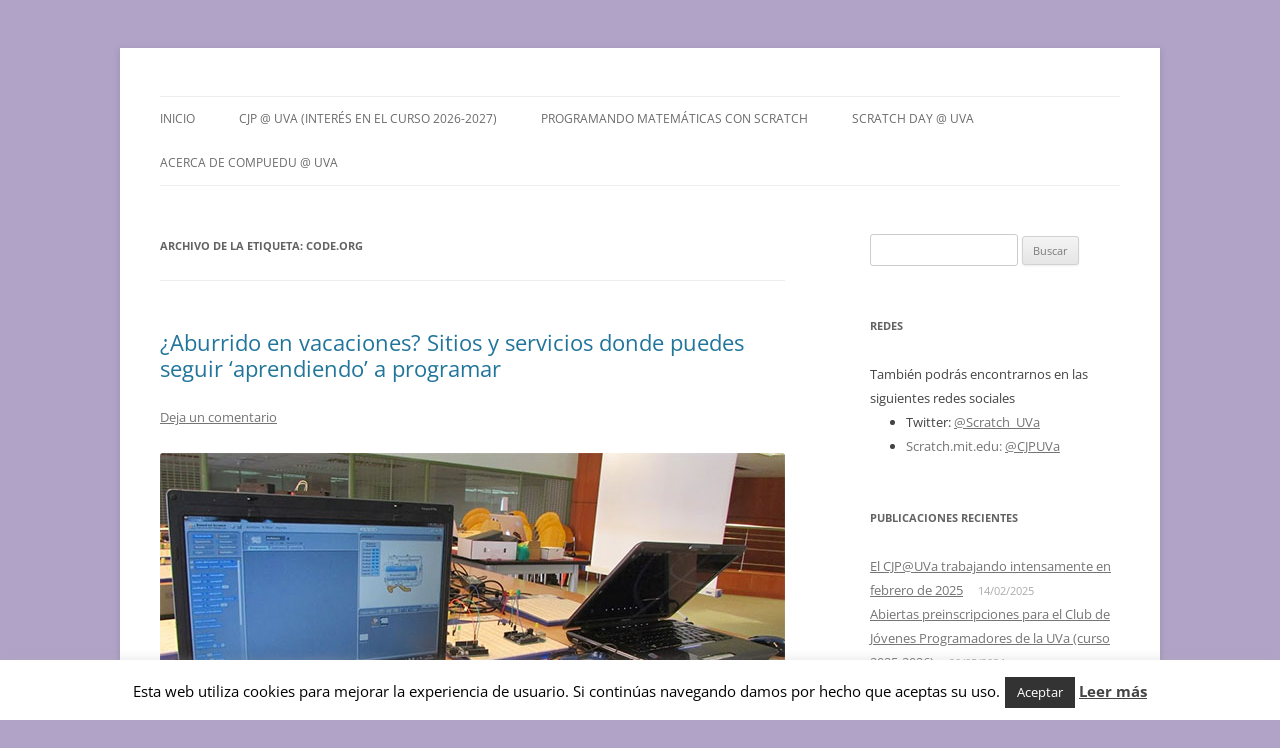

--- FILE ---
content_type: text/html; charset=UTF-8
request_url: https://scratch.infor.uva.es/tag/code-org/
body_size: 52455
content:
<!DOCTYPE html>
<html lang="es" xmlns:og="http://ogp.me/ns#" xmlns:fb="http://ogp.me/ns/fb#">
<head>
<meta charset="UTF-8" />
<meta name="viewport" content="width=device-width, initial-scale=1.0" />
<title>Code.org Archivos - CompuEdu @ UVa</title>
<link rel="profile" href="https://gmpg.org/xfn/11" />
<link rel="pingback" href="https://scratch.infor.uva.es/xmlrpc.php">
<meta name='robots' content='noindex, follow' />

	<!-- This site is optimized with the Yoast SEO plugin v26.8 - https://yoast.com/product/yoast-seo-wordpress/ -->
	<meta name="twitter:card" content="summary_large_image" />
	<meta name="twitter:title" content="Code.org Archivos - CompuEdu @ UVa" />
	<meta name="twitter:site" content="@scratch_uva" />
	<script type="application/ld+json" class="yoast-schema-graph">{"@context":"https://schema.org","@graph":[{"@type":"CollectionPage","@id":"https://scratch.infor.uva.es/tag/code-org/","url":"https://scratch.infor.uva.es/tag/code-org/","name":"Code.org Archivos - CompuEdu @ UVa","isPartOf":{"@id":"https://scratch.infor.uva.es/#website"},"breadcrumb":{"@id":"https://scratch.infor.uva.es/tag/code-org/#breadcrumb"},"inLanguage":"es"},{"@type":"BreadcrumbList","@id":"https://scratch.infor.uva.es/tag/code-org/#breadcrumb","itemListElement":[{"@type":"ListItem","position":1,"name":"Portada","item":"https://scratch.infor.uva.es/"},{"@type":"ListItem","position":2,"name":"Code.org"}]},{"@type":"WebSite","@id":"https://scratch.infor.uva.es/#website","url":"https://scratch.infor.uva.es/","name":"CompuEdu @ UVa","description":"Grupo de Computación Educativa de la Universidad de Valladolid","potentialAction":[{"@type":"SearchAction","target":{"@type":"EntryPoint","urlTemplate":"https://scratch.infor.uva.es/?s={search_term_string}"},"query-input":{"@type":"PropertyValueSpecification","valueRequired":true,"valueName":"search_term_string"}}],"inLanguage":"es"}]}</script>
	<!-- / Yoast SEO plugin. -->


<link rel='dns-prefetch' href='//secure.gravatar.com' />
<link rel='dns-prefetch' href='//stats.wp.com' />
<link rel='dns-prefetch' href='//jetpack.wordpress.com' />
<link rel='dns-prefetch' href='//s0.wp.com' />
<link rel='dns-prefetch' href='//public-api.wordpress.com' />
<link rel='dns-prefetch' href='//0.gravatar.com' />
<link rel='dns-prefetch' href='//1.gravatar.com' />
<link rel='dns-prefetch' href='//2.gravatar.com' />
<link rel="alternate" type="application/rss+xml" title="CompuEdu @ UVa &raquo; Feed" href="https://scratch.infor.uva.es/feed/" />
<link rel="alternate" type="application/rss+xml" title="CompuEdu @ UVa &raquo; Feed de los comentarios" href="https://scratch.infor.uva.es/comments/feed/" />
<link rel="alternate" type="application/rss+xml" title="CompuEdu @ UVa &raquo; Etiqueta Code.org del feed" href="https://scratch.infor.uva.es/tag/code-org/feed/" />
<style id='wp-img-auto-sizes-contain-inline-css' type='text/css'>
img:is([sizes=auto i],[sizes^="auto," i]){contain-intrinsic-size:3000px 1500px}
/*# sourceURL=wp-img-auto-sizes-contain-inline-css */
</style>
<style id='wp-emoji-styles-inline-css' type='text/css'>

	img.wp-smiley, img.emoji {
		display: inline !important;
		border: none !important;
		box-shadow: none !important;
		height: 1em !important;
		width: 1em !important;
		margin: 0 0.07em !important;
		vertical-align: -0.1em !important;
		background: none !important;
		padding: 0 !important;
	}
/*# sourceURL=wp-emoji-styles-inline-css */
</style>
<style id='wp-block-library-inline-css' type='text/css'>
:root{--wp-block-synced-color:#7a00df;--wp-block-synced-color--rgb:122,0,223;--wp-bound-block-color:var(--wp-block-synced-color);--wp-editor-canvas-background:#ddd;--wp-admin-theme-color:#007cba;--wp-admin-theme-color--rgb:0,124,186;--wp-admin-theme-color-darker-10:#006ba1;--wp-admin-theme-color-darker-10--rgb:0,107,160.5;--wp-admin-theme-color-darker-20:#005a87;--wp-admin-theme-color-darker-20--rgb:0,90,135;--wp-admin-border-width-focus:2px}@media (min-resolution:192dpi){:root{--wp-admin-border-width-focus:1.5px}}.wp-element-button{cursor:pointer}:root .has-very-light-gray-background-color{background-color:#eee}:root .has-very-dark-gray-background-color{background-color:#313131}:root .has-very-light-gray-color{color:#eee}:root .has-very-dark-gray-color{color:#313131}:root .has-vivid-green-cyan-to-vivid-cyan-blue-gradient-background{background:linear-gradient(135deg,#00d084,#0693e3)}:root .has-purple-crush-gradient-background{background:linear-gradient(135deg,#34e2e4,#4721fb 50%,#ab1dfe)}:root .has-hazy-dawn-gradient-background{background:linear-gradient(135deg,#faaca8,#dad0ec)}:root .has-subdued-olive-gradient-background{background:linear-gradient(135deg,#fafae1,#67a671)}:root .has-atomic-cream-gradient-background{background:linear-gradient(135deg,#fdd79a,#004a59)}:root .has-nightshade-gradient-background{background:linear-gradient(135deg,#330968,#31cdcf)}:root .has-midnight-gradient-background{background:linear-gradient(135deg,#020381,#2874fc)}:root{--wp--preset--font-size--normal:16px;--wp--preset--font-size--huge:42px}.has-regular-font-size{font-size:1em}.has-larger-font-size{font-size:2.625em}.has-normal-font-size{font-size:var(--wp--preset--font-size--normal)}.has-huge-font-size{font-size:var(--wp--preset--font-size--huge)}.has-text-align-center{text-align:center}.has-text-align-left{text-align:left}.has-text-align-right{text-align:right}.has-fit-text{white-space:nowrap!important}#end-resizable-editor-section{display:none}.aligncenter{clear:both}.items-justified-left{justify-content:flex-start}.items-justified-center{justify-content:center}.items-justified-right{justify-content:flex-end}.items-justified-space-between{justify-content:space-between}.screen-reader-text{border:0;clip-path:inset(50%);height:1px;margin:-1px;overflow:hidden;padding:0;position:absolute;width:1px;word-wrap:normal!important}.screen-reader-text:focus{background-color:#ddd;clip-path:none;color:#444;display:block;font-size:1em;height:auto;left:5px;line-height:normal;padding:15px 23px 14px;text-decoration:none;top:5px;width:auto;z-index:100000}html :where(.has-border-color){border-style:solid}html :where([style*=border-top-color]){border-top-style:solid}html :where([style*=border-right-color]){border-right-style:solid}html :where([style*=border-bottom-color]){border-bottom-style:solid}html :where([style*=border-left-color]){border-left-style:solid}html :where([style*=border-width]){border-style:solid}html :where([style*=border-top-width]){border-top-style:solid}html :where([style*=border-right-width]){border-right-style:solid}html :where([style*=border-bottom-width]){border-bottom-style:solid}html :where([style*=border-left-width]){border-left-style:solid}html :where(img[class*=wp-image-]){height:auto;max-width:100%}:where(figure){margin:0 0 1em}html :where(.is-position-sticky){--wp-admin--admin-bar--position-offset:var(--wp-admin--admin-bar--height,0px)}@media screen and (max-width:600px){html :where(.is-position-sticky){--wp-admin--admin-bar--position-offset:0px}}

/*# sourceURL=wp-block-library-inline-css */
</style><style id='global-styles-inline-css' type='text/css'>
:root{--wp--preset--aspect-ratio--square: 1;--wp--preset--aspect-ratio--4-3: 4/3;--wp--preset--aspect-ratio--3-4: 3/4;--wp--preset--aspect-ratio--3-2: 3/2;--wp--preset--aspect-ratio--2-3: 2/3;--wp--preset--aspect-ratio--16-9: 16/9;--wp--preset--aspect-ratio--9-16: 9/16;--wp--preset--color--black: #000000;--wp--preset--color--cyan-bluish-gray: #abb8c3;--wp--preset--color--white: #fff;--wp--preset--color--pale-pink: #f78da7;--wp--preset--color--vivid-red: #cf2e2e;--wp--preset--color--luminous-vivid-orange: #ff6900;--wp--preset--color--luminous-vivid-amber: #fcb900;--wp--preset--color--light-green-cyan: #7bdcb5;--wp--preset--color--vivid-green-cyan: #00d084;--wp--preset--color--pale-cyan-blue: #8ed1fc;--wp--preset--color--vivid-cyan-blue: #0693e3;--wp--preset--color--vivid-purple: #9b51e0;--wp--preset--color--blue: #21759b;--wp--preset--color--dark-gray: #444;--wp--preset--color--medium-gray: #9f9f9f;--wp--preset--color--light-gray: #e6e6e6;--wp--preset--gradient--vivid-cyan-blue-to-vivid-purple: linear-gradient(135deg,rgb(6,147,227) 0%,rgb(155,81,224) 100%);--wp--preset--gradient--light-green-cyan-to-vivid-green-cyan: linear-gradient(135deg,rgb(122,220,180) 0%,rgb(0,208,130) 100%);--wp--preset--gradient--luminous-vivid-amber-to-luminous-vivid-orange: linear-gradient(135deg,rgb(252,185,0) 0%,rgb(255,105,0) 100%);--wp--preset--gradient--luminous-vivid-orange-to-vivid-red: linear-gradient(135deg,rgb(255,105,0) 0%,rgb(207,46,46) 100%);--wp--preset--gradient--very-light-gray-to-cyan-bluish-gray: linear-gradient(135deg,rgb(238,238,238) 0%,rgb(169,184,195) 100%);--wp--preset--gradient--cool-to-warm-spectrum: linear-gradient(135deg,rgb(74,234,220) 0%,rgb(151,120,209) 20%,rgb(207,42,186) 40%,rgb(238,44,130) 60%,rgb(251,105,98) 80%,rgb(254,248,76) 100%);--wp--preset--gradient--blush-light-purple: linear-gradient(135deg,rgb(255,206,236) 0%,rgb(152,150,240) 100%);--wp--preset--gradient--blush-bordeaux: linear-gradient(135deg,rgb(254,205,165) 0%,rgb(254,45,45) 50%,rgb(107,0,62) 100%);--wp--preset--gradient--luminous-dusk: linear-gradient(135deg,rgb(255,203,112) 0%,rgb(199,81,192) 50%,rgb(65,88,208) 100%);--wp--preset--gradient--pale-ocean: linear-gradient(135deg,rgb(255,245,203) 0%,rgb(182,227,212) 50%,rgb(51,167,181) 100%);--wp--preset--gradient--electric-grass: linear-gradient(135deg,rgb(202,248,128) 0%,rgb(113,206,126) 100%);--wp--preset--gradient--midnight: linear-gradient(135deg,rgb(2,3,129) 0%,rgb(40,116,252) 100%);--wp--preset--font-size--small: 13px;--wp--preset--font-size--medium: 20px;--wp--preset--font-size--large: 36px;--wp--preset--font-size--x-large: 42px;--wp--preset--spacing--20: 0.44rem;--wp--preset--spacing--30: 0.67rem;--wp--preset--spacing--40: 1rem;--wp--preset--spacing--50: 1.5rem;--wp--preset--spacing--60: 2.25rem;--wp--preset--spacing--70: 3.38rem;--wp--preset--spacing--80: 5.06rem;--wp--preset--shadow--natural: 6px 6px 9px rgba(0, 0, 0, 0.2);--wp--preset--shadow--deep: 12px 12px 50px rgba(0, 0, 0, 0.4);--wp--preset--shadow--sharp: 6px 6px 0px rgba(0, 0, 0, 0.2);--wp--preset--shadow--outlined: 6px 6px 0px -3px rgb(255, 255, 255), 6px 6px rgb(0, 0, 0);--wp--preset--shadow--crisp: 6px 6px 0px rgb(0, 0, 0);}:where(.is-layout-flex){gap: 0.5em;}:where(.is-layout-grid){gap: 0.5em;}body .is-layout-flex{display: flex;}.is-layout-flex{flex-wrap: wrap;align-items: center;}.is-layout-flex > :is(*, div){margin: 0;}body .is-layout-grid{display: grid;}.is-layout-grid > :is(*, div){margin: 0;}:where(.wp-block-columns.is-layout-flex){gap: 2em;}:where(.wp-block-columns.is-layout-grid){gap: 2em;}:where(.wp-block-post-template.is-layout-flex){gap: 1.25em;}:where(.wp-block-post-template.is-layout-grid){gap: 1.25em;}.has-black-color{color: var(--wp--preset--color--black) !important;}.has-cyan-bluish-gray-color{color: var(--wp--preset--color--cyan-bluish-gray) !important;}.has-white-color{color: var(--wp--preset--color--white) !important;}.has-pale-pink-color{color: var(--wp--preset--color--pale-pink) !important;}.has-vivid-red-color{color: var(--wp--preset--color--vivid-red) !important;}.has-luminous-vivid-orange-color{color: var(--wp--preset--color--luminous-vivid-orange) !important;}.has-luminous-vivid-amber-color{color: var(--wp--preset--color--luminous-vivid-amber) !important;}.has-light-green-cyan-color{color: var(--wp--preset--color--light-green-cyan) !important;}.has-vivid-green-cyan-color{color: var(--wp--preset--color--vivid-green-cyan) !important;}.has-pale-cyan-blue-color{color: var(--wp--preset--color--pale-cyan-blue) !important;}.has-vivid-cyan-blue-color{color: var(--wp--preset--color--vivid-cyan-blue) !important;}.has-vivid-purple-color{color: var(--wp--preset--color--vivid-purple) !important;}.has-black-background-color{background-color: var(--wp--preset--color--black) !important;}.has-cyan-bluish-gray-background-color{background-color: var(--wp--preset--color--cyan-bluish-gray) !important;}.has-white-background-color{background-color: var(--wp--preset--color--white) !important;}.has-pale-pink-background-color{background-color: var(--wp--preset--color--pale-pink) !important;}.has-vivid-red-background-color{background-color: var(--wp--preset--color--vivid-red) !important;}.has-luminous-vivid-orange-background-color{background-color: var(--wp--preset--color--luminous-vivid-orange) !important;}.has-luminous-vivid-amber-background-color{background-color: var(--wp--preset--color--luminous-vivid-amber) !important;}.has-light-green-cyan-background-color{background-color: var(--wp--preset--color--light-green-cyan) !important;}.has-vivid-green-cyan-background-color{background-color: var(--wp--preset--color--vivid-green-cyan) !important;}.has-pale-cyan-blue-background-color{background-color: var(--wp--preset--color--pale-cyan-blue) !important;}.has-vivid-cyan-blue-background-color{background-color: var(--wp--preset--color--vivid-cyan-blue) !important;}.has-vivid-purple-background-color{background-color: var(--wp--preset--color--vivid-purple) !important;}.has-black-border-color{border-color: var(--wp--preset--color--black) !important;}.has-cyan-bluish-gray-border-color{border-color: var(--wp--preset--color--cyan-bluish-gray) !important;}.has-white-border-color{border-color: var(--wp--preset--color--white) !important;}.has-pale-pink-border-color{border-color: var(--wp--preset--color--pale-pink) !important;}.has-vivid-red-border-color{border-color: var(--wp--preset--color--vivid-red) !important;}.has-luminous-vivid-orange-border-color{border-color: var(--wp--preset--color--luminous-vivid-orange) !important;}.has-luminous-vivid-amber-border-color{border-color: var(--wp--preset--color--luminous-vivid-amber) !important;}.has-light-green-cyan-border-color{border-color: var(--wp--preset--color--light-green-cyan) !important;}.has-vivid-green-cyan-border-color{border-color: var(--wp--preset--color--vivid-green-cyan) !important;}.has-pale-cyan-blue-border-color{border-color: var(--wp--preset--color--pale-cyan-blue) !important;}.has-vivid-cyan-blue-border-color{border-color: var(--wp--preset--color--vivid-cyan-blue) !important;}.has-vivid-purple-border-color{border-color: var(--wp--preset--color--vivid-purple) !important;}.has-vivid-cyan-blue-to-vivid-purple-gradient-background{background: var(--wp--preset--gradient--vivid-cyan-blue-to-vivid-purple) !important;}.has-light-green-cyan-to-vivid-green-cyan-gradient-background{background: var(--wp--preset--gradient--light-green-cyan-to-vivid-green-cyan) !important;}.has-luminous-vivid-amber-to-luminous-vivid-orange-gradient-background{background: var(--wp--preset--gradient--luminous-vivid-amber-to-luminous-vivid-orange) !important;}.has-luminous-vivid-orange-to-vivid-red-gradient-background{background: var(--wp--preset--gradient--luminous-vivid-orange-to-vivid-red) !important;}.has-very-light-gray-to-cyan-bluish-gray-gradient-background{background: var(--wp--preset--gradient--very-light-gray-to-cyan-bluish-gray) !important;}.has-cool-to-warm-spectrum-gradient-background{background: var(--wp--preset--gradient--cool-to-warm-spectrum) !important;}.has-blush-light-purple-gradient-background{background: var(--wp--preset--gradient--blush-light-purple) !important;}.has-blush-bordeaux-gradient-background{background: var(--wp--preset--gradient--blush-bordeaux) !important;}.has-luminous-dusk-gradient-background{background: var(--wp--preset--gradient--luminous-dusk) !important;}.has-pale-ocean-gradient-background{background: var(--wp--preset--gradient--pale-ocean) !important;}.has-electric-grass-gradient-background{background: var(--wp--preset--gradient--electric-grass) !important;}.has-midnight-gradient-background{background: var(--wp--preset--gradient--midnight) !important;}.has-small-font-size{font-size: var(--wp--preset--font-size--small) !important;}.has-medium-font-size{font-size: var(--wp--preset--font-size--medium) !important;}.has-large-font-size{font-size: var(--wp--preset--font-size--large) !important;}.has-x-large-font-size{font-size: var(--wp--preset--font-size--x-large) !important;}
/*# sourceURL=global-styles-inline-css */
</style>

<style id='classic-theme-styles-inline-css' type='text/css'>
/*! This file is auto-generated */
.wp-block-button__link{color:#fff;background-color:#32373c;border-radius:9999px;box-shadow:none;text-decoration:none;padding:calc(.667em + 2px) calc(1.333em + 2px);font-size:1.125em}.wp-block-file__button{background:#32373c;color:#fff;text-decoration:none}
/*# sourceURL=/wp-includes/css/classic-themes.min.css */
</style>
<link rel='stylesheet' id='cookie-law-info-css' href='https://scratch.infor.uva.es/wp-content/plugins/cookie-law-info/legacy/public/css/cookie-law-info-public.css?ver=3.3.9.1' type='text/css' media='all' />
<link rel='stylesheet' id='cookie-law-info-gdpr-css' href='https://scratch.infor.uva.es/wp-content/plugins/cookie-law-info/legacy/public/css/cookie-law-info-gdpr.css?ver=3.3.9.1' type='text/css' media='all' />
<link rel='stylesheet' id='toc-screen-css' href='https://scratch.infor.uva.es/wp-content/plugins/table-of-contents-plus/screen.min.css?ver=2411.1' type='text/css' media='all' />
<link rel='stylesheet' id='twentytwelve-fonts-css' href='https://scratch.infor.uva.es/wp-content/themes/twentytwelve/fonts/font-open-sans.css?ver=20230328' type='text/css' media='all' />
<link rel='stylesheet' id='twentytwelve-style-css' href='https://scratch.infor.uva.es/wp-content/themes/twentytwelve/style.css?ver=20251202' type='text/css' media='all' />
<link rel='stylesheet' id='twentytwelve-block-style-css' href='https://scratch.infor.uva.es/wp-content/themes/twentytwelve/css/blocks.css?ver=20251031' type='text/css' media='all' />
<link rel='stylesheet' id='tablepress-default-css' href='https://scratch.infor.uva.es/wp-content/plugins/tablepress/css/build/default.css?ver=3.2.6' type='text/css' media='all' />
<script type="text/javascript" src="https://scratch.infor.uva.es/wp-includes/js/jquery/jquery.min.js?ver=3.7.1" id="jquery-core-js"></script>
<script type="text/javascript" src="https://scratch.infor.uva.es/wp-includes/js/jquery/jquery-migrate.min.js?ver=3.4.1" id="jquery-migrate-js"></script>
<script type="text/javascript" id="cookie-law-info-js-extra">
/* <![CDATA[ */
var Cli_Data = {"nn_cookie_ids":[],"cookielist":[],"non_necessary_cookies":[],"ccpaEnabled":"","ccpaRegionBased":"","ccpaBarEnabled":"","strictlyEnabled":["necessary","obligatoire"],"ccpaType":"gdpr","js_blocking":"","custom_integration":"","triggerDomRefresh":"","secure_cookies":""};
var cli_cookiebar_settings = {"animate_speed_hide":"500","animate_speed_show":"500","background":"#fff","border":"#b1a2c8","border_on":"","button_1_button_colour":"#333333","button_1_button_hover":"#292929","button_1_link_colour":"#fff","button_1_as_button":"1","button_1_new_win":"1","button_2_button_colour":"#b1a2c8","button_2_button_hover":"#8e82a0","button_2_link_colour":"#444","button_2_as_button":"","button_2_hidebar":"1","button_3_button_colour":"#000","button_3_button_hover":"#000000","button_3_link_colour":"#fff","button_3_as_button":"1","button_3_new_win":"","button_4_button_colour":"#000","button_4_button_hover":"#000000","button_4_link_colour":"#fff","button_4_as_button":"1","button_7_button_colour":"#61a229","button_7_button_hover":"#4e8221","button_7_link_colour":"#fff","button_7_as_button":"1","button_7_new_win":"","font_family":"inherit","header_fix":"","notify_animate_hide":"1","notify_animate_show":"","notify_div_id":"#cookie-law-info-bar","notify_position_horizontal":"right","notify_position_vertical":"bottom","scroll_close":"","scroll_close_reload":"","accept_close_reload":"","reject_close_reload":"","showagain_tab":"","showagain_background":"#fff","showagain_border":"#000","showagain_div_id":"#cookie-law-info-again","showagain_x_position":"100px","text":"#000","show_once_yn":"","show_once":"10000","logging_on":"","as_popup":"","popup_overlay":"1","bar_heading_text":"","cookie_bar_as":"banner","popup_showagain_position":"bottom-right","widget_position":"left"};
var log_object = {"ajax_url":"https://scratch.infor.uva.es/wp-admin/admin-ajax.php"};
//# sourceURL=cookie-law-info-js-extra
/* ]]> */
</script>
<script type="text/javascript" src="https://scratch.infor.uva.es/wp-content/plugins/cookie-law-info/legacy/public/js/cookie-law-info-public.js?ver=3.3.9.1" id="cookie-law-info-js"></script>
<script type="text/javascript" src="https://scratch.infor.uva.es/wp-content/themes/twentytwelve/js/navigation.js?ver=20250303" id="twentytwelve-navigation-js" defer="defer" data-wp-strategy="defer"></script>
<link rel="https://api.w.org/" href="https://scratch.infor.uva.es/wp-json/" /><link rel="alternate" title="JSON" type="application/json" href="https://scratch.infor.uva.es/wp-json/wp/v2/tags/42" /><link rel="EditURI" type="application/rsd+xml" title="RSD" href="https://scratch.infor.uva.es/xmlrpc.php?rsd" />
<meta name="generator" content="WordPress 6.9" />
	<style>img#wpstats{display:none}</style>
			<style type="text/css" id="twentytwelve-header-css">
		.site-title,
	.site-description {
		position: absolute;
		clip-path: inset(50%);
	}
			</style>
	<style type="text/css" id="custom-background-css">
body.custom-background { background-color: #b1a2c8; }
</style>
	<link rel="icon" href="https://scratch.infor.uva.es/wp-content/uploads/2016/04/cropped-scratch-web-favicon-32x32.png" sizes="32x32" />
<link rel="icon" href="https://scratch.infor.uva.es/wp-content/uploads/2016/04/cropped-scratch-web-favicon-192x192.png" sizes="192x192" />
<link rel="apple-touch-icon" href="https://scratch.infor.uva.es/wp-content/uploads/2016/04/cropped-scratch-web-favicon-180x180.png" />
<meta name="msapplication-TileImage" content="https://scratch.infor.uva.es/wp-content/uploads/2016/04/cropped-scratch-web-favicon-270x270.png" />
		<style type="text/css" id="wp-custom-css">
			/*
¡Bienvenido a Custom CSS!

CSS (Hojas de estilo en cascada) es un tipo de lenguaje de programación
que indica al navegador cómo procesar una página web. Puedes eliminar
estos comentarios y comenzar con tus personalizaciones.

Por defecto, tu hoja de estilo se cargará después de las hojas de estilo
del tema, lo que significa que tus normas pueden prevalecer y anular las
reglas CSS del tema. Solo tienes que escribir aquí lo que quieres cambiar,
no es necesario copiar todo el contenido de la hoja de estilo de tu tema.
*/
.entry-content img, .comment-content img, .widget img, img.header-image, .author-avatar img, img.wp-post-image {
	border-radius: none !important;
	box-shadow: none !important;
}		</style>
		
<!-- START - Open Graph and Twitter Card Tags 3.3.7 -->
 <!-- Facebook Open Graph -->
  <meta property="og:locale" content="es_ES"/>
  <meta property="og:site_name" content="CompuEdu @ UVa"/>
  <meta property="og:title" content="Code.org Archivos - CompuEdu @ UVa"/>
  <meta property="og:url" content="https://scratch.infor.uva.es/tag/code-org/"/>
  <meta property="og:type" content="article"/>
  <meta property="og:description" content="Grupo de Computación Educativa de la Universidad de Valladolid"/>
  <meta property="og:image" content="https://scratch.infor.uva.es/wp-content/uploads/logo_morado.png"/>
  <meta property="og:image:url" content="https://scratch.infor.uva.es/wp-content/uploads/logo_morado.png"/>
  <meta property="og:image:secure_url" content="https://scratch.infor.uva.es/wp-content/uploads/logo_morado.png"/>
  <meta property="article:publisher" content="https://www.facebook.com/scratchUVa/"/>
  <meta property="fb:app_id" content="460559471028544"/>
 <!-- Google+ / Schema.org -->
  <meta itemprop="name" content="Code.org Archivos - CompuEdu @ UVa"/>
  <meta itemprop="headline" content="Code.org Archivos - CompuEdu @ UVa"/>
  <meta itemprop="description" content="Grupo de Computación Educativa de la Universidad de Valladolid"/>
  <meta itemprop="image" content="https://scratch.infor.uva.es/wp-content/uploads/logo_morado.png"/>
  <!--<meta itemprop="publisher" content="CompuEdu @ UVa"/>--> <!-- To solve: The attribute publisher.itemtype has an invalid value -->
 <!-- Twitter Cards -->
  <meta name="twitter:title" content="Code.org Archivos - CompuEdu @ UVa"/>
  <meta name="twitter:url" content="https://scratch.infor.uva.es/tag/code-org/"/>
  <meta name="twitter:description" content="Grupo de Computación Educativa de la Universidad de Valladolid"/>
  <meta name="twitter:image" content="https://scratch.infor.uva.es/wp-content/uploads/logo_morado.png"/>
  <meta name="twitter:card" content="summary_large_image"/>
  <meta name="twitter:site" content="@scratch_uva"/>
 <!-- SEO -->
 <!-- Misc. tags -->
 <!-- is_tag | yoast_seo -->
<!-- END - Open Graph and Twitter Card Tags 3.3.7 -->
	
</head>

<body class="archive tag tag-code-org tag-42 custom-background wp-embed-responsive wp-theme-twentytwelve custom-font-enabled">
<div id="page" class="hfeed site">
	<a class="screen-reader-text skip-link" href="#content">Saltar al contenido</a>
	<header id="masthead" class="site-header">
		<hgroup>
							<h1 class="site-title"><a href="https://scratch.infor.uva.es/" rel="home" >CompuEdu @ UVa</a></h1>
								<h2 class="site-description">Grupo de Computación Educativa de la Universidad de Valladolid</h2>
					</hgroup>

		<nav id="site-navigation" class="main-navigation">
			<button class="menu-toggle">Menú</button>
			<div class="menu-menu-container"><ul id="menu-menu" class="nav-menu"><li id="menu-item-783" class="menu-item menu-item-type-custom menu-item-object-custom menu-item-home menu-item-783"><a href="http://scratch.infor.uva.es/">Inicio</a></li>
<li id="menu-item-773" class="menu-item menu-item-type-post_type menu-item-object-page menu-item-has-children menu-item-773"><a href="https://scratch.infor.uva.es/cjp-uva/">CJP @ UVa (Interés en el curso 2026-2027)</a>
<ul class="sub-menu">
	<li id="menu-item-926" class="menu-item menu-item-type-post_type menu-item-object-page menu-item-926"><a href="https://scratch.infor.uva.es/cjp-uva/">¿Qué es el CJP @ UVa?</a></li>
	<li id="menu-item-1769" class="menu-item menu-item-type-post_type menu-item-object-page menu-item-1769"><a href="https://scratch.infor.uva.es/cjp-uva/inscripciones/">Preinscripciones para el curso 2026-2027</a></li>
</ul>
</li>
<li id="menu-item-772" class="menu-item menu-item-type-post_type menu-item-object-page menu-item-772"><a href="https://scratch.infor.uva.es/match/">Programando matemáticas con Scratch</a></li>
<li id="menu-item-775" class="menu-item menu-item-type-post_type menu-item-object-page menu-item-has-children menu-item-775"><a href="https://scratch.infor.uva.es/scratch-day-uva/">Scratch Day @ UVa</a>
<ul class="sub-menu">
	<li id="menu-item-2208" class="menu-item menu-item-type-post_type menu-item-object-page menu-item-2208"><a href="https://scratch.infor.uva.es/scratch-day-uva/scratch-day-valladolid-2023/">Scratch Day Valladolid 2023</a></li>
	<li id="menu-item-1646" class="menu-item menu-item-type-custom menu-item-object-custom menu-item-has-children menu-item-1646"><a href="https://scratch.infor.uva.es/scratch-day-uva/">Anteriores ediciones</a>
	<ul class="sub-menu">
		<li id="menu-item-1649" class="menu-item menu-item-type-post_type menu-item-object-page menu-item-has-children menu-item-1649"><a href="https://scratch.infor.uva.es/enelcole/">En el cole: Encuentro de programación educativa</a>
		<ul class="sub-menu">
			<li id="menu-item-1868" class="menu-item menu-item-type-post_type menu-item-object-page menu-item-1868"><a href="https://scratch.infor.uva.es/enelcole/sdva2019/">En el Cole 2019 – Valladolid</a></li>
			<li id="menu-item-1650" class="menu-item menu-item-type-post_type menu-item-object-page menu-item-1650"><a href="https://scratch.infor.uva.es/enelcole/sdva2018/">En el Cole 2018 – Valladolid</a></li>
		</ul>
</li>
		<li id="menu-item-1817" class="menu-item menu-item-type-post_type menu-item-object-page menu-item-has-children menu-item-1817"><a href="https://scratch.infor.uva.es/scratch-day-uva/scratch-day-uva-2019/">2019 &#8211; Scratch Day @ UVa, Valladolid y Segovia</a>
		<ul class="sub-menu">
			<li id="menu-item-1903" class="menu-item menu-item-type-post_type menu-item-object-page menu-item-1903"><a href="https://scratch.infor.uva.es/scratch-day-uva/scratch-day-uva-2019/segovia/">Scratch Day Segovia 2019 [27 de abril de 2019]</a></li>
			<li id="menu-item-1902" class="menu-item menu-item-type-post_type menu-item-object-page menu-item-1902"><a href="https://scratch.infor.uva.es/scratch-day-uva/scratch-day-uva-2019/valladolid/">Scratch Day Valladolid 2019 [4 de mayo de 2019]</a></li>
		</ul>
</li>
		<li id="menu-item-1819" class="menu-item menu-item-type-post_type menu-item-object-page menu-item-1819"><a href="https://scratch.infor.uva.es/scratch-day-uva/scratch-day-2018/">2018 &#8211; Scratch Day @ UVa, Valladolid y Segovia</a></li>
		<li id="menu-item-1277" class="menu-item menu-item-type-post_type menu-item-object-page menu-item-1277"><a href="https://scratch.infor.uva.es/scratch-day-uva/scratch-day-uva-2017/">2017 &#8211; Scratch Day @ UVa, Valladolid y Segovia</a></li>
		<li id="menu-item-1006" class="menu-item menu-item-type-post_type menu-item-object-page menu-item-1006"><a href="https://scratch.infor.uva.es/scratch-day-uva/scratch-day-valladolid-segovia-uva-2016/">2016 &#8211; Scratch Day @ UVa, Valladolid y Segovia</a></li>
		<li id="menu-item-779" class="menu-item menu-item-type-post_type menu-item-object-page menu-item-779"><a href="https://scratch.infor.uva.es/scratch-day-uva/iv-scratch-day-valladolid-16-mayo-2015/">2015 &#8211; IV Scratch Day Valladolid, el 16 de mayo</a></li>
		<li id="menu-item-778" class="menu-item menu-item-type-post_type menu-item-object-page menu-item-778"><a href="https://scratch.infor.uva.es/scratch-day-uva/iii-scratch-day-valladolid-el-24-de-mayo-de-2014/">2014 &#8211; III Scratch Day Valladolid, el 24 de mayo</a></li>
		<li id="menu-item-777" class="menu-item menu-item-type-post_type menu-item-object-page menu-item-777"><a href="https://scratch.infor.uva.es/scratch-day-uva/ii-scratch-day-valladolid-el-18-de-mayo-de-2013/">2013 &#8211; II Scratch Day Valladolid, el 18 de mayo</a></li>
		<li id="menu-item-776" class="menu-item menu-item-type-post_type menu-item-object-page menu-item-776"><a href="https://scratch.infor.uva.es/scratch-day-uva/i-dia-de-scratch-en-valladolid-26-de-mayo-de-2012/">2012 &#8211; I Día de Scratch en Valladolid, 26 de Mayo</a></li>
		<li id="menu-item-939" class="menu-item menu-item-type-custom menu-item-object-custom menu-item-939"><a href="http://scratch.infor.uva.es/scratch-day-uva/scratch-days-en-cyl-segovia-1-0-y-palencia-1-0/">2012 &#8211; I Scratch Day Segovia y Palencia</a></li>
	</ul>
</li>
</ul>
</li>
<li id="menu-item-780" class="menu-item menu-item-type-post_type menu-item-object-page menu-item-has-children menu-item-780"><a href="https://scratch.infor.uva.es/acerca-de-compuedu-uva/">Acerca de CompuEdu @ UVa</a>
<ul class="sub-menu">
	<li id="menu-item-781" class="menu-item menu-item-type-post_type menu-item-object-page menu-item-781"><a href="https://scratch.infor.uva.es/acerca-de-compuedu-uva/quienes-somos/">¿Quienes somos?</a></li>
	<li id="menu-item-782" class="menu-item menu-item-type-post_type menu-item-object-page menu-item-782"><a href="https://scratch.infor.uva.es/contacto/">Contacto</a></li>
</ul>
</li>
</ul></div>		</nav><!-- #site-navigation -->

			</header><!-- #masthead -->

	<div id="main" class="wrapper">

	<section id="primary" class="site-content">
		<div id="content" role="main">

					<header class="archive-header">
				<h1 class="archive-title">
				Archivo de la etiqueta: <span>Code.org</span>				</h1>

						</header><!-- .archive-header -->

			
	<article id="post-559" class="post-559 post type-post status-publish format-standard hentry category-cjp-uva category-otros tag-cjp-2014-2015 tag-code-academy tag-code-combat tag-code-org tag-deberes tag-recursos">
				<header class="entry-header">
			
						<h1 class="entry-title">
				<a href="https://scratch.infor.uva.es/2014/aburrido-en-vacaciones-sitios-y-servicios-donde-puedes-seguir-aprendiendo-a-programar/" rel="bookmark">¿Aburrido en vacaciones? Sitios y servicios donde puedes seguir &#8216;aprendiendo&#8217; a programar</a>
			</h1>
										<div class="comments-link">
					<a href="https://scratch.infor.uva.es/2014/aburrido-en-vacaciones-sitios-y-servicios-donde-puedes-seguir-aprendiendo-a-programar/#respond"><span class="leave-reply">Deja un comentario</span></a>				</div><!-- .comments-link -->
					</header><!-- .entry-header -->

				<div class="entry-content">
			<p><img fetchpriority="high" decoding="async" src="https://scratch.infor.uva.es/wp-content/uploads/2014/12/scratch-day-2014-valladolid.jpg" alt="scratch-day-2014-valladolid" width="625" height="395" class="aligncenter size-full wp-image-567" srcset="https://scratch.infor.uva.es/wp-content/uploads/2014/12/scratch-day-2014-valladolid.jpg 625w, https://scratch.infor.uva.es/wp-content/uploads/2014/12/scratch-day-2014-valladolid-624x394.jpg 624w" sizes="(max-width: 625px) 100vw, 625px" /></p>
<p>En el último <a href="https://scratch.infor.uva.es/cjp-uva/" title="CJP @ UVa">CJP</a> del año, hace un par de semanas, decíamos a los padres que nosotros no somos de mandar deberes. Mientras los colegios mandan un buen puñado de páginas «a hacer» durante las vacaciones, nosotros preferimos dar plena libertad y que cada uno haga lo que quiera hacer.</p>
<p><strong>Esto no significa que Scratch sea la única vía para seguir &#8216;aprendiendo&#8217; a programar</strong>. Cualquiera puede abrir el programa y dar rienda suelta a su imaginación, probar nuevas cosas o implementar las ideas que tenga en el programa del MIT. Es una posibilidad entre las muchas existentes, y como ya mencionamos en aquellos últimos minutos de la última sesión del CJP, <strong>a continuación os planteamos otras posibilidades para seguir programando durante estas navidades</strong>.</p>
<p> <a href="https://scratch.infor.uva.es/2014/aburrido-en-vacaciones-sitios-y-servicios-donde-puedes-seguir-aprendiendo-a-programar/#more-559" class="more-link">Sigue leyendo <span class="meta-nav">&rarr;</span></a></p>
					</div><!-- .entry-content -->
		
		<footer class="entry-meta">
			Esta entrada se publicó en <a href="https://scratch.infor.uva.es/category/cjp-uva/" rel="category tag">CJP @ UVa</a>, <a href="https://scratch.infor.uva.es/category/otros/" rel="category tag">Otros</a> y está etiquetada con <a href="https://scratch.infor.uva.es/tag/cjp-2014-2015/" rel="tag">CJP 2014-2015</a>, <a href="https://scratch.infor.uva.es/tag/code-academy/" rel="tag">Code Academy</a>, <a href="https://scratch.infor.uva.es/tag/code-combat/" rel="tag">Code Combat</a>, <a href="https://scratch.infor.uva.es/tag/code-org/" rel="tag">Code.org</a>, <a href="https://scratch.infor.uva.es/tag/deberes/" rel="tag">Deberes</a>, <a href="https://scratch.infor.uva.es/tag/recursos/" rel="tag">Recursos</a> en <a href="https://scratch.infor.uva.es/2014/aburrido-en-vacaciones-sitios-y-servicios-donde-puedes-seguir-aprendiendo-a-programar/" title="15:46" rel="bookmark"><time class="entry-date" datetime="2014-12-29T15:46:20+01:00">29/12/2014</time></a><span class="by-author"> por <span class="author vcard"><a class="url fn n" href="https://scratch.infor.uva.es/author/whiskito/" title="Ver todas las entradas de Pablo Espeso" rel="author">Pablo Espeso</a></span></span>.								</footer><!-- .entry-meta -->
	</article><!-- #post -->

	<article id="post-544" class="post-544 post type-post status-publish format-standard hentry category-otros tag-code-org tag-hour-of-code tag-scratch">
				<header class="entry-header">
			
						<h1 class="entry-title">
				<a href="https://scratch.infor.uva.es/2014/hour-of-code-valladolid/" rel="bookmark">La &#8216;Hora del Código&#8217; de 2014 en Valladolid</a>
			</h1>
										<div class="comments-link">
					<a href="https://scratch.infor.uva.es/2014/hour-of-code-valladolid/#respond"><span class="leave-reply">Deja un comentario</span></a>				</div><!-- .comments-link -->
					</header><!-- .entry-header -->

				<div class="entry-content">
			<p><img decoding="async" src="https://scratch.infor.uva.es/wp-content/uploads/2014/12/hour-of-code-2014.jpg" alt="hour-of-code-2014" width="620" height="345" class="aligncenter size-full wp-image-546" /></p>
<p>Semana movida: se celebra la <a href="http://csedweek.org/">Computer Science Education Week</a>, y dentro de ella también la <strong>&#8216;Hour of Code&#8217;</strong>. Dos palabrejos &#8211; permitidme las traducciones libres en el titular de esta entrada &#8211; que están celebrándose a lo largo de estos días, y en los que algo debemos cooperar.</p>
<p>La <strong>&#8216;Hora del Código&#8217;</strong> la instauró la organización <a href="http://code.org">Code.org</a>, que seguramente os suene por <a href="https://www.youtube.com/watch?v=nKIu9yen5nc">un vídeo viral</a> que inundó la red hace unos años. A pesar de haber nacido tan pronto como en enero de 2013, sus cifras son impactantes: aseguran que <strong>más de 61 millones de personas ya han probado sus tutoriales</strong> en estos casi dos años. Pero la cosa no se queda aquí, ya que <a href="http://hourofcode.com/es">existen más de 77.000 eventos</a> de la &#8216;Hora del Código&#8217; programados para esta semana. Y sí, <strong>algunos en Valladolid, y en algunos estaremos nosotros</strong>.</p>
<p> <a href="https://scratch.infor.uva.es/2014/hour-of-code-valladolid/#more-544" class="more-link">Sigue leyendo <span class="meta-nav">&rarr;</span></a></p>
					</div><!-- .entry-content -->
		
		<footer class="entry-meta">
			Esta entrada se publicó en <a href="https://scratch.infor.uva.es/category/otros/" rel="category tag">Otros</a> y está etiquetada con <a href="https://scratch.infor.uva.es/tag/code-org/" rel="tag">Code.org</a>, <a href="https://scratch.infor.uva.es/tag/hour-of-code/" rel="tag">Hour of Code</a>, <a href="https://scratch.infor.uva.es/tag/scratch/" rel="tag">Scratch</a> en <a href="https://scratch.infor.uva.es/2014/hour-of-code-valladolid/" title="08:39" rel="bookmark"><time class="entry-date" datetime="2014-12-10T08:39:58+01:00">10/12/2014</time></a><span class="by-author"> por <span class="author vcard"><a class="url fn n" href="https://scratch.infor.uva.es/author/whiskito/" title="Ver todas las entradas de Pablo Espeso" rel="author">Pablo Espeso</a></span></span>.								</footer><!-- .entry-meta -->
	</article><!-- #post -->

		
		</div><!-- #content -->
	</section><!-- #primary -->


			<div id="secondary" class="widget-area" role="complementary">
			<aside id="search-2" class="widget widget_search"><form role="search" method="get" id="searchform" class="searchform" action="https://scratch.infor.uva.es/">
				<div>
					<label class="screen-reader-text" for="s">Buscar:</label>
					<input type="text" value="" name="s" id="s" />
					<input type="submit" id="searchsubmit" value="Buscar" />
				</div>
			</form></aside><aside id="text-2" class="widget widget_text"><h3 class="widget-title">Redes</h3>			<div class="textwidget">También podrás encontrarnos en las siguientes redes sociales

<ul>
<li>Twitter: <a href="http://twitter.com/scratch_uva">@Scratch_UVa<a></li>
<li>Scratch.mit.edu: <a href="http://scratch.mit.edu/users/cjpuva">@CJPUVa</a></li>
</ul></div>
		</aside>
		<aside id="recent-posts-4" class="widget widget_recent_entries">
		<h3 class="widget-title">Publicaciones recientes</h3>
		<ul>
											<li>
					<a href="https://scratch.infor.uva.es/2025/el-cjpuva-trabajando-intensamente-en-febrero-de-2025/">El CJP@UVa trabajando intensamente en febrero de 2025</a>
											<span class="post-date">14/02/2025</span>
									</li>
											<li>
					<a href="https://scratch.infor.uva.es/2024/abiertas-preinscripciones-para-el-club-de-jovenes-programadores-de-la-uva/">Abiertas preinscripciones para el Club de Jóvenes Programadores de la UVa (curso 2025-2026)</a>
											<span class="post-date">20/05/2024</span>
									</li>
											<li>
					<a href="https://scratch.infor.uva.es/2023/vuelve-scratch-day-valladolid-el-7-de-octubre-de-2023/">¡Vuelve Scratch Day Valladolid! El 7 de octubre de 2023</a>
											<span class="post-date">20/09/2023</span>
									</li>
											<li>
					<a href="https://scratch.infor.uva.es/2019/campamentos-de-verano-en-2019-tecnologia-y-mucho-mas-en-segovia-y-valladolid/">Campamentos de verano en 2019: tecnología y mucho más en Segovia y Valladolid</a>
											<span class="post-date">06/06/2019</span>
									</li>
											<li>
					<a href="https://scratch.infor.uva.es/2019/cjp-2019-2020-preinscripciones/">Preinscripciones CJP para el curso 2019-2020</a>
											<span class="post-date">30/05/2019</span>
									</li>
					</ul>

		</aside><aside id="categories-2" class="widget widget_categories"><h3 class="widget-title">Categorías</h3>
			<ul>
					<li class="cat-item cat-item-24"><a href="https://scratch.infor.uva.es/category/cjp-uva/">CJP @ UVa</a>
</li>
	<li class="cat-item cat-item-14"><a href="https://scratch.infor.uva.es/category/cursos-formacion/">Cursos de formación y talleres</a>
</li>
	<li class="cat-item cat-item-36"><a href="https://scratch.infor.uva.es/category/match/">MATCH</a>
</li>
	<li class="cat-item cat-item-12"><a href="https://scratch.infor.uva.es/category/otros/">Otros</a>
</li>
	<li class="cat-item cat-item-28"><a href="https://scratch.infor.uva.es/category/scratch-uva/">Scratch @ UVa</a>
</li>
	<li class="cat-item cat-item-8"><a href="https://scratch.infor.uva.es/category/scratch-day-uva/">Scratch Day @ UVa</a>
</li>
	<li class="cat-item cat-item-27"><a href="https://scratch.infor.uva.es/category/scratch-day-uva/scratch-day-uva-2015/">Scratch Day @ UVa 2015</a>
</li>
			</ul>

			</aside>		</div><!-- #secondary -->
		</div><!-- #main .wrapper -->
	<footer id="colophon" role="contentinfo">
		<div class="site-info">
									<a href="https://es.wordpress.org/" class="imprint" title="Plataforma semántica de publicación personal">
				Funciona gracias a WordPress			</a>
		</div><!-- .site-info -->
	</footer><!-- #colophon -->
</div><!-- #page -->

<script type="speculationrules">
{"prefetch":[{"source":"document","where":{"and":[{"href_matches":"/*"},{"not":{"href_matches":["/wp-*.php","/wp-admin/*","/wp-content/uploads/*","/wp-content/*","/wp-content/plugins/*","/wp-content/themes/twentytwelve/*","/*\\?(.+)"]}},{"not":{"selector_matches":"a[rel~=\"nofollow\"]"}},{"not":{"selector_matches":".no-prefetch, .no-prefetch a"}}]},"eagerness":"conservative"}]}
</script>
<!--googleoff: all--><div id="cookie-law-info-bar" data-nosnippet="true"><span>Esta web utiliza cookies para mejorar la experiencia de usuario. Si continúas navegando damos por hecho que aceptas su uso.<a role='button' data-cli_action="accept" id="cookie_action_close_header" target="_blank" class="medium cli-plugin-button cli-plugin-main-button cookie_action_close_header cli_action_button wt-cli-accept-btn">Aceptar</a> <a href="http://ico.org.uk/for_organisations/privacy_and_electronic_communications/the_guide/cookies" id="CONSTANT_OPEN_URL" target="_blank" class="cli-plugin-main-link">Leer más</a></span></div><div id="cookie-law-info-again" data-nosnippet="true"><span id="cookie_hdr_showagain">Privacy &amp; Cookies Policy</span></div><div class="cli-modal" data-nosnippet="true" id="cliSettingsPopup" tabindex="-1" role="dialog" aria-labelledby="cliSettingsPopup" aria-hidden="true">
  <div class="cli-modal-dialog" role="document">
	<div class="cli-modal-content cli-bar-popup">
		  <button type="button" class="cli-modal-close" id="cliModalClose">
			<svg class="" viewBox="0 0 24 24"><path d="M19 6.41l-1.41-1.41-5.59 5.59-5.59-5.59-1.41 1.41 5.59 5.59-5.59 5.59 1.41 1.41 5.59-5.59 5.59 5.59 1.41-1.41-5.59-5.59z"></path><path d="M0 0h24v24h-24z" fill="none"></path></svg>
			<span class="wt-cli-sr-only">Cerrar</span>
		  </button>
		  <div class="cli-modal-body">
			<div class="cli-container-fluid cli-tab-container">
	<div class="cli-row">
		<div class="cli-col-12 cli-align-items-stretch cli-px-0">
			<div class="cli-privacy-overview">
				<h4>Privacy Overview</h4>				<div class="cli-privacy-content">
					<div class="cli-privacy-content-text">This website uses cookies to improve your experience while you navigate through the website. Out of these, the cookies that are categorized as necessary are stored on your browser as they are essential for the working of basic functionalities of the website. We also use third-party cookies that help us analyze and understand how you use this website. These cookies will be stored in your browser only with your consent. You also have the option to opt-out of these cookies. But opting out of some of these cookies may affect your browsing experience.</div>
				</div>
				<a class="cli-privacy-readmore" aria-label="Mostrar más" role="button" data-readmore-text="Mostrar más" data-readless-text="Mostrar menos"></a>			</div>
		</div>
		<div class="cli-col-12 cli-align-items-stretch cli-px-0 cli-tab-section-container">
												<div class="cli-tab-section">
						<div class="cli-tab-header">
							<a role="button" tabindex="0" class="cli-nav-link cli-settings-mobile" data-target="necessary" data-toggle="cli-toggle-tab">
								Necessary							</a>
															<div class="wt-cli-necessary-checkbox">
									<input type="checkbox" class="cli-user-preference-checkbox"  id="wt-cli-checkbox-necessary" data-id="checkbox-necessary" checked="checked"  />
									<label class="form-check-label" for="wt-cli-checkbox-necessary">Necessary</label>
								</div>
								<span class="cli-necessary-caption">Siempre activado</span>
													</div>
						<div class="cli-tab-content">
							<div class="cli-tab-pane cli-fade" data-id="necessary">
								<div class="wt-cli-cookie-description">
									Necessary cookies are absolutely essential for the website to function properly. This category only includes cookies that ensures basic functionalities and security features of the website. These cookies do not store any personal information.								</div>
							</div>
						</div>
					</div>
																	<div class="cli-tab-section">
						<div class="cli-tab-header">
							<a role="button" tabindex="0" class="cli-nav-link cli-settings-mobile" data-target="non-necessary" data-toggle="cli-toggle-tab">
								Non-necessary							</a>
															<div class="cli-switch">
									<input type="checkbox" id="wt-cli-checkbox-non-necessary" class="cli-user-preference-checkbox"  data-id="checkbox-non-necessary" checked='checked' />
									<label for="wt-cli-checkbox-non-necessary" class="cli-slider" data-cli-enable="Activado" data-cli-disable="Desactivado"><span class="wt-cli-sr-only">Non-necessary</span></label>
								</div>
													</div>
						<div class="cli-tab-content">
							<div class="cli-tab-pane cli-fade" data-id="non-necessary">
								<div class="wt-cli-cookie-description">
									Any cookies that may not be particularly necessary for the website to function and is used specifically to collect user personal data via analytics, ads, other embedded contents are termed as non-necessary cookies. It is mandatory to procure user consent prior to running these cookies on your website.								</div>
							</div>
						</div>
					</div>
										</div>
	</div>
</div>
		  </div>
		  <div class="cli-modal-footer">
			<div class="wt-cli-element cli-container-fluid cli-tab-container">
				<div class="cli-row">
					<div class="cli-col-12 cli-align-items-stretch cli-px-0">
						<div class="cli-tab-footer wt-cli-privacy-overview-actions">
						
															<a id="wt-cli-privacy-save-btn" role="button" tabindex="0" data-cli-action="accept" class="wt-cli-privacy-btn cli_setting_save_button wt-cli-privacy-accept-btn cli-btn">GUARDAR Y ACEPTAR</a>
													</div>
						
					</div>
				</div>
			</div>
		</div>
	</div>
  </div>
</div>
<div class="cli-modal-backdrop cli-fade cli-settings-overlay"></div>
<div class="cli-modal-backdrop cli-fade cli-popupbar-overlay"></div>
<!--googleon: all--><script type="text/javascript" id="toc-front-js-extra">
/* <![CDATA[ */
var tocplus = {"visibility_show":"mostrar","visibility_hide":"ocultar","width":"Auto"};
//# sourceURL=toc-front-js-extra
/* ]]> */
</script>
<script type="text/javascript" src="https://scratch.infor.uva.es/wp-content/plugins/table-of-contents-plus/front.min.js?ver=2411.1" id="toc-front-js"></script>
<script type="text/javascript" id="jetpack-stats-js-before">
/* <![CDATA[ */
_stq = window._stq || [];
_stq.push([ "view", {"v":"ext","blog":"70903953","post":"0","tz":"1","srv":"scratch.infor.uva.es","arch_tag":"code-org","arch_results":"2","j":"1:15.4"} ]);
_stq.push([ "clickTrackerInit", "70903953", "0" ]);
//# sourceURL=jetpack-stats-js-before
/* ]]> */
</script>
<script type="text/javascript" src="https://stats.wp.com/e-202604.js" id="jetpack-stats-js" defer="defer" data-wp-strategy="defer"></script>
<script id="wp-emoji-settings" type="application/json">
{"baseUrl":"https://s.w.org/images/core/emoji/17.0.2/72x72/","ext":".png","svgUrl":"https://s.w.org/images/core/emoji/17.0.2/svg/","svgExt":".svg","source":{"concatemoji":"https://scratch.infor.uva.es/wp-includes/js/wp-emoji-release.min.js?ver=6.9"}}
</script>
<script type="module">
/* <![CDATA[ */
/*! This file is auto-generated */
const a=JSON.parse(document.getElementById("wp-emoji-settings").textContent),o=(window._wpemojiSettings=a,"wpEmojiSettingsSupports"),s=["flag","emoji"];function i(e){try{var t={supportTests:e,timestamp:(new Date).valueOf()};sessionStorage.setItem(o,JSON.stringify(t))}catch(e){}}function c(e,t,n){e.clearRect(0,0,e.canvas.width,e.canvas.height),e.fillText(t,0,0);t=new Uint32Array(e.getImageData(0,0,e.canvas.width,e.canvas.height).data);e.clearRect(0,0,e.canvas.width,e.canvas.height),e.fillText(n,0,0);const a=new Uint32Array(e.getImageData(0,0,e.canvas.width,e.canvas.height).data);return t.every((e,t)=>e===a[t])}function p(e,t){e.clearRect(0,0,e.canvas.width,e.canvas.height),e.fillText(t,0,0);var n=e.getImageData(16,16,1,1);for(let e=0;e<n.data.length;e++)if(0!==n.data[e])return!1;return!0}function u(e,t,n,a){switch(t){case"flag":return n(e,"\ud83c\udff3\ufe0f\u200d\u26a7\ufe0f","\ud83c\udff3\ufe0f\u200b\u26a7\ufe0f")?!1:!n(e,"\ud83c\udde8\ud83c\uddf6","\ud83c\udde8\u200b\ud83c\uddf6")&&!n(e,"\ud83c\udff4\udb40\udc67\udb40\udc62\udb40\udc65\udb40\udc6e\udb40\udc67\udb40\udc7f","\ud83c\udff4\u200b\udb40\udc67\u200b\udb40\udc62\u200b\udb40\udc65\u200b\udb40\udc6e\u200b\udb40\udc67\u200b\udb40\udc7f");case"emoji":return!a(e,"\ud83e\u1fac8")}return!1}function f(e,t,n,a){let r;const o=(r="undefined"!=typeof WorkerGlobalScope&&self instanceof WorkerGlobalScope?new OffscreenCanvas(300,150):document.createElement("canvas")).getContext("2d",{willReadFrequently:!0}),s=(o.textBaseline="top",o.font="600 32px Arial",{});return e.forEach(e=>{s[e]=t(o,e,n,a)}),s}function r(e){var t=document.createElement("script");t.src=e,t.defer=!0,document.head.appendChild(t)}a.supports={everything:!0,everythingExceptFlag:!0},new Promise(t=>{let n=function(){try{var e=JSON.parse(sessionStorage.getItem(o));if("object"==typeof e&&"number"==typeof e.timestamp&&(new Date).valueOf()<e.timestamp+604800&&"object"==typeof e.supportTests)return e.supportTests}catch(e){}return null}();if(!n){if("undefined"!=typeof Worker&&"undefined"!=typeof OffscreenCanvas&&"undefined"!=typeof URL&&URL.createObjectURL&&"undefined"!=typeof Blob)try{var e="postMessage("+f.toString()+"("+[JSON.stringify(s),u.toString(),c.toString(),p.toString()].join(",")+"));",a=new Blob([e],{type:"text/javascript"});const r=new Worker(URL.createObjectURL(a),{name:"wpTestEmojiSupports"});return void(r.onmessage=e=>{i(n=e.data),r.terminate(),t(n)})}catch(e){}i(n=f(s,u,c,p))}t(n)}).then(e=>{for(const n in e)a.supports[n]=e[n],a.supports.everything=a.supports.everything&&a.supports[n],"flag"!==n&&(a.supports.everythingExceptFlag=a.supports.everythingExceptFlag&&a.supports[n]);var t;a.supports.everythingExceptFlag=a.supports.everythingExceptFlag&&!a.supports.flag,a.supports.everything||((t=a.source||{}).concatemoji?r(t.concatemoji):t.wpemoji&&t.twemoji&&(r(t.twemoji),r(t.wpemoji)))});
//# sourceURL=https://scratch.infor.uva.es/wp-includes/js/wp-emoji-loader.min.js
/* ]]> */
</script>
</body>
</html>
